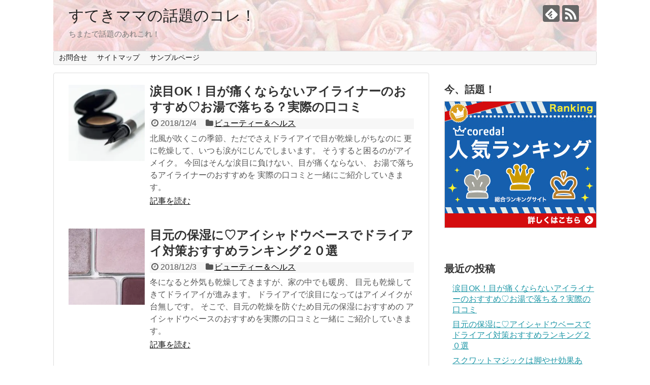

--- FILE ---
content_type: text/html; charset=UTF-8
request_url: https://mamakore.com/
body_size: 11504
content:
<!DOCTYPE html>
<html lang="ja">
<head>
<meta charset="UTF-8">
  <meta name="viewport" content="width=1280, maximum-scale=1, user-scalable=yes">
<link rel="alternate" type="application/rss+xml" title="すてきママの話題のコレ！ RSS Feed" href="https://mamakore.com/feed" />
<link rel="pingback" href="https://mamakore.com/xmlrpc.php" />
<!-- OGP -->
<meta property="og:type" content="website">
<meta property="og:description" content="ちまたで話題のあれこれ！">
<meta property="og:title" content="すてきママの話題のコレ！">
<meta property="og:url" content="https://mamakore.com">
<meta property="og:image" content="https://mamakore.com/wp-content/uploads/2016/04/cropped-cropped-rose01_750x300_wht.jpg">
<meta property="og:site_name" content="すてきママの話題のコレ！">
<meta property="og:locale" content="ja_JP">
<!-- /OGP -->
<!-- Twitter Card -->
<meta name="twitter:card" content="summary">
<meta name="twitter:description" content="ちまたで話題のあれこれ！">
<meta name="twitter:title" content="すてきママの話題のコレ！">
<meta name="twitter:url" content="https://mamakore.com">
<meta name="twitter:domain" content="mamakore.com">
<!-- /Twitter Card -->

<title>すてきママの話題のコレ！ | ちまたで話題のあれこれ！</title>

<!-- All in One SEO Pack 2.12 by Michael Torbert of Semper Fi Web Design[1103,1139] -->
<meta name="description"  content="北風が吹くこの季節、ただでさえドライアイで目が乾燥しがちなのに 更に乾燥して、いつも涙がにじんでしまいます。 そうすると困るのがアイメイク。 今回はそんな涙目に負けない、目が痛くならない、 お湯で落ちるアイライナーのおすすめを 実際の口コミと一緒にご紹介していきます。" />

<meta name="keywords"  content="目が痛くならないアイライナー,充血しない アイライナー,お湯で落ちる アイライナー 落ちない,アイライナー,コスメ,アイシャドウベース 保湿,アイシャドウベース ランキング,アイシャドーベース,ドライアイ対策,スクワットマジック 脚やせ,スクワットマジック 腰,スクワットマジック 効果 口コミ,スクワットマジック 効果的な使い方,,スクワット,ダイエット,ヒト型セラミド オールインワン,ドラッグ ストア で 買える 40 代 おすすめ オールインワン,ヒト型セラミド クリーム プチプラ,オールインワン,セラミド,イエベ パープル下地,パープル 下地 プチプラ,パープル 下地 デパコス,イエベ,コントロールカラー,ブルベ夏 チーク,2018 秋冬 チーク,2018 秋冬 メイク,チーク,ブルべ,ブルベ冬 チーク,ブルベ冬 コントロールカラー,赤み　肌のくすみ　隠す,イエベ秋 チーク,イエベ春 チーク,2018 秋冬 チーク 2018 秋冬 メイク" />
<link rel='next' href='https://mamakore.com/page/2' />

<link rel="canonical" href="https://mamakore.com/" />
<!-- /all in one seo pack -->
<link rel='dns-prefetch' href='//s0.wp.com' />
<link rel='dns-prefetch' href='//s.w.org' />
<link rel="alternate" type="application/rss+xml" title="すてきママの話題のコレ！ &raquo; フィード" href="https://mamakore.com/feed" />
<link rel="alternate" type="application/rss+xml" title="すてきママの話題のコレ！ &raquo; コメントフィード" href="https://mamakore.com/comments/feed" />
		<script type="text/javascript">
			window._wpemojiSettings = {"baseUrl":"https:\/\/s.w.org\/images\/core\/emoji\/11\/72x72\/","ext":".png","svgUrl":"https:\/\/s.w.org\/images\/core\/emoji\/11\/svg\/","svgExt":".svg","source":{"concatemoji":"https:\/\/mamakore.com\/wp-includes\/js\/wp-emoji-release.min.js"}};
			!function(e,a,t){var n,r,o,i=a.createElement("canvas"),p=i.getContext&&i.getContext("2d");function s(e,t){var a=String.fromCharCode;p.clearRect(0,0,i.width,i.height),p.fillText(a.apply(this,e),0,0);e=i.toDataURL();return p.clearRect(0,0,i.width,i.height),p.fillText(a.apply(this,t),0,0),e===i.toDataURL()}function c(e){var t=a.createElement("script");t.src=e,t.defer=t.type="text/javascript",a.getElementsByTagName("head")[0].appendChild(t)}for(o=Array("flag","emoji"),t.supports={everything:!0,everythingExceptFlag:!0},r=0;r<o.length;r++)t.supports[o[r]]=function(e){if(!p||!p.fillText)return!1;switch(p.textBaseline="top",p.font="600 32px Arial",e){case"flag":return s([55356,56826,55356,56819],[55356,56826,8203,55356,56819])?!1:!s([55356,57332,56128,56423,56128,56418,56128,56421,56128,56430,56128,56423,56128,56447],[55356,57332,8203,56128,56423,8203,56128,56418,8203,56128,56421,8203,56128,56430,8203,56128,56423,8203,56128,56447]);case"emoji":return!s([55358,56760,9792,65039],[55358,56760,8203,9792,65039])}return!1}(o[r]),t.supports.everything=t.supports.everything&&t.supports[o[r]],"flag"!==o[r]&&(t.supports.everythingExceptFlag=t.supports.everythingExceptFlag&&t.supports[o[r]]);t.supports.everythingExceptFlag=t.supports.everythingExceptFlag&&!t.supports.flag,t.DOMReady=!1,t.readyCallback=function(){t.DOMReady=!0},t.supports.everything||(n=function(){t.readyCallback()},a.addEventListener?(a.addEventListener("DOMContentLoaded",n,!1),e.addEventListener("load",n,!1)):(e.attachEvent("onload",n),a.attachEvent("onreadystatechange",function(){"complete"===a.readyState&&t.readyCallback()})),(n=t.source||{}).concatemoji?c(n.concatemoji):n.wpemoji&&n.twemoji&&(c(n.twemoji),c(n.wpemoji)))}(window,document,window._wpemojiSettings);
		</script>
		<style type="text/css">
img.wp-smiley,
img.emoji {
	display: inline !important;
	border: none !important;
	box-shadow: none !important;
	height: 1em !important;
	width: 1em !important;
	margin: 0 .07em !important;
	vertical-align: -0.1em !important;
	background: none !important;
	padding: 0 !important;
}
</style>
<link rel='stylesheet' id='simplicity-style-css'  href='https://mamakore.com/wp-content/themes/simplicity2/style.css' type='text/css' media='all' />
<link rel='stylesheet' id='responsive-style-css'  href='https://mamakore.com/wp-content/themes/simplicity2/css/responsive-pc.css' type='text/css' media='all' />
<link rel='stylesheet' id='font-awesome-style-css'  href='https://mamakore.com/wp-content/themes/simplicity2/webfonts/css/font-awesome.min.css' type='text/css' media='all' />
<link rel='stylesheet' id='icomoon-style-css'  href='https://mamakore.com/wp-content/themes/simplicity2/webfonts/icomoon/style.css' type='text/css' media='all' />
<link rel='stylesheet' id='extension-style-css'  href='https://mamakore.com/wp-content/themes/simplicity2/css/extension.css' type='text/css' media='all' />
<style id='extension-style-inline-css' type='text/css'>
@media screen and (max-width:639px){.article br{display:block}}#h-top{background-image:url(https://mamakore.com/wp-content/uploads/2016/04/cropped-cropped-rose01_750x300_wht.jpg)}
</style>
<link rel='stylesheet' id='print-style-css'  href='https://mamakore.com/wp-content/themes/simplicity2/css/print.css' type='text/css' media='print' />
<link rel='stylesheet' id='contact-form-7-css'  href='https://mamakore.com/wp-content/plugins/contact-form-7/includes/css/styles.css' type='text/css' media='all' />
<link rel='stylesheet' id='wordpress-popular-posts-css-css'  href='https://mamakore.com/wp-content/plugins/wordpress-popular-posts/public/css/wpp.css' type='text/css' media='all' />
<link rel='stylesheet' id='jetpack_css-css'  href='https://mamakore.com/wp-content/plugins/jetpack/css/jetpack.css' type='text/css' media='all' />
<script type='text/javascript' src='https://mamakore.com/wp-includes/js/jquery/jquery.js'></script>
<script type='text/javascript' src='https://mamakore.com/wp-includes/js/jquery/jquery-migrate.min.js'></script>
<script type='text/javascript'>
/* <![CDATA[ */
var wpp_params = {"sampling_active":"1","sampling_rate":"100","ajax_url":"https:\/\/mamakore.com\/wp-json\/wordpress-popular-posts\/v1\/popular-posts\/","ID":"","token":"448a28cc6e","debug":""};
/* ]]> */
</script>
<script type='text/javascript' src='https://mamakore.com/wp-content/plugins/wordpress-popular-posts/public/js/wpp-4.2.0.min.js'></script>
<link rel='shortlink' href='https://wp.me/7k0dd' />

<link rel='dns-prefetch' href='//v0.wordpress.com'/>
<link rel='dns-prefetch' href='//i0.wp.com'/>
<link rel='dns-prefetch' href='//i1.wp.com'/>
<link rel='dns-prefetch' href='//i2.wp.com'/>
<style type='text/css'>img#wpstats{display:none}</style><link rel="next" href="https://mamakore.com/page/2" />
		<style type="text/css">.recentcomments a{display:inline !important;padding:0 !important;margin:0 !important;}</style>
		
<!-- Jetpack Open Graph Tags -->
<meta property="og:type" content="website" />
<meta property="og:title" content="すてきママの話題のコレ！" />
<meta property="og:description" content="ちまたで話題のあれこれ！" />
<meta property="og:url" content="https://mamakore.com/" />
<meta property="og:site_name" content="すてきママの話題のコレ！" />
<meta property="og:image" content="https://i1.wp.com/mamakore.com/wp-content/uploads/2016/03/shopping01_l.gif?fit=300%2C300&amp;ssl=1" />
<meta property="og:image:width" content="300" />
<meta property="og:image:height" content="300" />
<meta property="og:locale" content="ja_JP" />
<meta name="twitter:creator" content="@nekopicci" />

<!-- End Jetpack Open Graph Tags -->
<link rel="icon" href="https://i1.wp.com/mamakore.com/wp-content/uploads/2016/03/shopping01_l.gif?fit=32%2C32&#038;ssl=1" sizes="32x32" />
<link rel="icon" href="https://i1.wp.com/mamakore.com/wp-content/uploads/2016/03/shopping01_l.gif?fit=192%2C192&#038;ssl=1" sizes="192x192" />
<link rel="apple-touch-icon-precomposed" href="https://i1.wp.com/mamakore.com/wp-content/uploads/2016/03/shopping01_l.gif?fit=180%2C180&#038;ssl=1" />
<meta name="msapplication-TileImage" content="https://i1.wp.com/mamakore.com/wp-content/uploads/2016/03/shopping01_l.gif?fit=270%2C270&#038;ssl=1" />
</head>
  <body class="home blog" itemscope itemtype="http://schema.org/WebPage">
    <div id="container">

      <!-- header -->
      <header itemscope itemtype="http://schema.org/WPHeader">
        <div id="header" class="clearfix">
          <div id="header-in">

                        <div id="h-top">
              <!-- モバイルメニュー表示用のボタン -->
<div id="mobile-menu">
  <a id="mobile-menu-toggle" href="#"><span class="fa fa-bars fa-2x"></span></a>
</div>

              <div class="alignleft top-title-catchphrase">
                <!-- サイトのタイトル -->
<h1 id="site-title" itemscope itemtype="http://schema.org/Organization">
  <a href="https://mamakore.com/">すてきママの話題のコレ！</a></h1>
<!-- サイトの概要 -->
<h2 id="site-description">
  ちまたで話題のあれこれ！</h2>
              </div>

              <div class="alignright top-sns-follows">
                                <!-- SNSページ -->
<div class="sns-pages">
<p class="sns-follow-msg">フォローする</p>
<ul class="snsp">
<li class="feedly-page"><a href="//feedly.com/i/subscription/feed/https://mamakore.com/feed" target="blank" title="feedlyで更新情報を購読" rel="nofollow"><span class="icon-feedly-logo"></span></a></li><li class="rss-page"><a href="https://mamakore.com/feed" target="_blank" title="RSSで更新情報をフォロー" rel="nofollow"><span class="icon-rss-logo"></span></a></li>  </ul>
</div>
                              </div>

            </div><!-- /#h-top -->
          </div><!-- /#header-in -->
        </div><!-- /#header -->
      </header>

      <!-- Navigation -->
<nav itemscope itemtype="http://schema.org/SiteNavigationElement">
  <div id="navi">
      	<div id="navi-in">
      <div class="menu"><ul>
<li class="page_item page-item-7"><a href="https://mamakore.com/page-7.html">お問合せ</a></li>
<li class="page_item page-item-10"><a href="https://mamakore.com/page-10.html">サイトマップ</a></li>
<li class="page_item page-item-2"><a href="https://mamakore.com/sample-page.html">サンプルページ</a></li>
</ul></div>
    </div><!-- /#navi-in -->
  </div><!-- /#navi -->
</nav>
<!-- /Navigation -->
      <!-- 本体部分 -->
      <div id="body">
        <div id="body-in" class="cf">

          
          <!-- main -->
          <main itemscope itemprop="mainContentOfPage">
            <div id="main" itemscope itemtype="http://schema.org/Blog">







<div id="list">
<!-- 記事一覧 -->
<article id="post-3006" class="entry cf entry-card post-3006 post type-post status-publish format-standard has-post-thumbnail category-6 tag-230 tag-235">
  <figure class="entry-thumb">
                  <a href="https://mamakore.com/3006.html" class="entry-image entry-image-link" title="涙目OK！目が痛くならないアイライナーのおすすめ♡お湯で落ちる？実際の口コミ"><img width="150" height="150" src="https://i0.wp.com/mamakore.com/wp-content/uploads/2018/12/3ca63ecb41543bbd6b9a8cc24a703a14_s-e1543897113818.jpg?resize=150%2C150&amp;ssl=1" class="entry-thumnail wp-post-image" alt="" srcset="https://i0.wp.com/mamakore.com/wp-content/uploads/2018/12/3ca63ecb41543bbd6b9a8cc24a703a14_s-e1543897113818.jpg?zoom=2&amp;resize=150%2C150&amp;ssl=1 300w, https://i0.wp.com/mamakore.com/wp-content/uploads/2018/12/3ca63ecb41543bbd6b9a8cc24a703a14_s-e1543897113818.jpg?zoom=3&amp;resize=150%2C150&amp;ssl=1 450w" sizes="(max-width: 150px) 100vw, 150px" data-attachment-id="3009" data-permalink="https://mamakore.com/3006.html/3ca63ecb41543bbd6b9a8cc24a703a14_s" data-orig-file="https://i0.wp.com/mamakore.com/wp-content/uploads/2018/12/3ca63ecb41543bbd6b9a8cc24a703a14_s-e1543897113818.jpg?fit=300%2C201&amp;ssl=1" data-orig-size="300,201" data-comments-opened="1" data-image-meta="{&quot;aperture&quot;:&quot;0&quot;,&quot;credit&quot;:&quot;&quot;,&quot;camera&quot;:&quot;&quot;,&quot;caption&quot;:&quot;&quot;,&quot;created_timestamp&quot;:&quot;0&quot;,&quot;copyright&quot;:&quot;&quot;,&quot;focal_length&quot;:&quot;0&quot;,&quot;iso&quot;:&quot;0&quot;,&quot;shutter_speed&quot;:&quot;0&quot;,&quot;title&quot;:&quot;&quot;,&quot;orientation&quot;:&quot;0&quot;}" data-image-title="3ca63ecb41543bbd6b9a8cc24a703a14_s" data-image-description="" data-medium-file="https://i0.wp.com/mamakore.com/wp-content/uploads/2018/12/3ca63ecb41543bbd6b9a8cc24a703a14_s-e1543897113818.jpg?fit=300%2C201&amp;ssl=1" data-large-file="https://i0.wp.com/mamakore.com/wp-content/uploads/2018/12/3ca63ecb41543bbd6b9a8cc24a703a14_s-e1543897113818.jpg?fit=300%2C201&amp;ssl=1" /></a>
            </figure><!-- /.entry-thumb -->

  <div class="entry-card-content">
  <header>
    <h2><a href="https://mamakore.com/3006.html" class="entry-title entry-title-link" title="涙目OK！目が痛くならないアイライナーのおすすめ♡お湯で落ちる？実際の口コミ">涙目OK！目が痛くならないアイライナーのおすすめ♡お湯で落ちる？実際の口コミ</a></h2>
    <p class="post-meta">
            <span class="post-date"><span class="fa fa-clock-o fa-fw"></span><span class="published">2018/12/4</span></span>
      
      <span class="category"><span class="fa fa-folder fa-fw"></span><a href="https://mamakore.com/category/%e3%83%93%e3%83%a5%e3%83%bc%e3%83%86%e3%82%a3%e3%83%bc%ef%bc%86%e3%83%98%e3%83%ab%e3%82%b9" rel="category tag">ビューティー＆ヘルス</a></span>

      
      
    </p><!-- /.post-meta -->
      </header>
  <p class="entry-snippet">北風が吹くこの季節、ただでさえドライアイで目が乾燥しがちなのに
更に乾燥して、いつも涙がにじんでしまいます。

そうすると困るのがアイメイク。

今回はそんな涙目に負けない、目が痛くならない、
お湯で落ちるアイライナーのおすすめを
実際の口コミと一緒にご紹介していきます。</p>

    <footer>
    <p class="entry-read"><a href="https://mamakore.com/3006.html" class="entry-read-link">記事を読む</a></p>
  </footer>
  
</div><!-- /.entry-card-content -->
</article><article id="post-3001" class="entry cf entry-card post-3001 post type-post status-publish format-standard has-post-thumbnail category-6 tag-322 tag-321">
  <figure class="entry-thumb">
                  <a href="https://mamakore.com/3001.html" class="entry-image entry-image-link" title="目元の保湿に♡アイシャドウベースでドライアイ対策おすすめランキング２０選"><img width="150" height="150" src="https://i0.wp.com/mamakore.com/wp-content/uploads/2018/12/788a503dd4434f63c0a01fced71bb84f-e1543816096571.jpg?resize=150%2C150&amp;ssl=1" class="entry-thumnail wp-post-image" alt="" srcset="https://i0.wp.com/mamakore.com/wp-content/uploads/2018/12/788a503dd4434f63c0a01fced71bb84f-e1543816096571.jpg?zoom=2&amp;resize=150%2C150&amp;ssl=1 300w, https://i0.wp.com/mamakore.com/wp-content/uploads/2018/12/788a503dd4434f63c0a01fced71bb84f-e1543816096571.jpg?zoom=3&amp;resize=150%2C150&amp;ssl=1 450w" sizes="(max-width: 150px) 100vw, 150px" data-attachment-id="3003" data-permalink="https://mamakore.com/3001.html/%e7%9b%ae%e3%81%8c%e7%97%9b%e3%81%8f%e3%81%aa%e3%82%89%e3%81%aa%e3%81%84%e3%82%a2%e3%82%a4%e3%82%b7%e3%83%a3%e3%83%89%e3%82%a6-%e7%94%bb%e5%83%8f2" data-orig-file="https://i0.wp.com/mamakore.com/wp-content/uploads/2018/12/788a503dd4434f63c0a01fced71bb84f-e1543816096571.jpg?fit=300%2C200&amp;ssl=1" data-orig-size="300,200" data-comments-opened="1" data-image-meta="{&quot;aperture&quot;:&quot;0&quot;,&quot;credit&quot;:&quot;&quot;,&quot;camera&quot;:&quot;&quot;,&quot;caption&quot;:&quot;&quot;,&quot;created_timestamp&quot;:&quot;0&quot;,&quot;copyright&quot;:&quot;&quot;,&quot;focal_length&quot;:&quot;0&quot;,&quot;iso&quot;:&quot;0&quot;,&quot;shutter_speed&quot;:&quot;0&quot;,&quot;title&quot;:&quot;&quot;,&quot;orientation&quot;:&quot;0&quot;}" data-image-title="目が痛くならないアイシャドウ 画像2" data-image-description="" data-medium-file="https://i0.wp.com/mamakore.com/wp-content/uploads/2018/12/788a503dd4434f63c0a01fced71bb84f-e1543816096571.jpg?fit=300%2C200&amp;ssl=1" data-large-file="https://i0.wp.com/mamakore.com/wp-content/uploads/2018/12/788a503dd4434f63c0a01fced71bb84f-e1543816096571.jpg?fit=680%2C453&amp;ssl=1" /></a>
            </figure><!-- /.entry-thumb -->

  <div class="entry-card-content">
  <header>
    <h2><a href="https://mamakore.com/3001.html" class="entry-title entry-title-link" title="目元の保湿に♡アイシャドウベースでドライアイ対策おすすめランキング２０選">目元の保湿に♡アイシャドウベースでドライアイ対策おすすめランキング２０選</a></h2>
    <p class="post-meta">
            <span class="post-date"><span class="fa fa-clock-o fa-fw"></span><span class="published">2018/12/3</span></span>
      
      <span class="category"><span class="fa fa-folder fa-fw"></span><a href="https://mamakore.com/category/%e3%83%93%e3%83%a5%e3%83%bc%e3%83%86%e3%82%a3%e3%83%bc%ef%bc%86%e3%83%98%e3%83%ab%e3%82%b9" rel="category tag">ビューティー＆ヘルス</a></span>

      
      
    </p><!-- /.post-meta -->
      </header>
  <p class="entry-snippet">冬になると外気も乾燥してきますが、家の中でも暖房、
目元も乾燥してきてドライアイが進みます。

ドライアイで涙目になってはアイメイクが台無しです。

そこで、目元の乾燥を防ぐため目元の保湿におすすめの
アイシャドウベースのおすすめを実際の口コミと一緒に
ご紹介していきます。</p>

    <footer>
    <p class="entry-read"><a href="https://mamakore.com/3001.html" class="entry-read-link">記事を読む</a></p>
  </footer>
  
</div><!-- /.entry-card-content -->
</article><article id="post-2983" class="entry cf entry-card post-2983 post type-post status-publish format-standard has-post-thumbnail category-6 tag-318 tag-17">
  <figure class="entry-thumb">
                  <a href="https://mamakore.com/2983.html" class="entry-image entry-image-link" title="スクワットマジックは脚やせ効果あり？実際の口コミは？腰を痛めない効果的な使い方"><img width="150" height="150" src="https://i2.wp.com/mamakore.com/wp-content/uploads/2018/09/08f537fb7445f580c470403f172497d3.jpg?resize=150%2C150&amp;ssl=1" class="entry-thumnail wp-post-image" alt="" srcset="https://i2.wp.com/mamakore.com/wp-content/uploads/2018/09/08f537fb7445f580c470403f172497d3.jpg?resize=150%2C150&amp;ssl=1 150w, https://i2.wp.com/mamakore.com/wp-content/uploads/2018/09/08f537fb7445f580c470403f172497d3.jpg?resize=100%2C100&amp;ssl=1 100w, https://i2.wp.com/mamakore.com/wp-content/uploads/2018/09/08f537fb7445f580c470403f172497d3.jpg?zoom=2&amp;resize=150%2C150&amp;ssl=1 300w" sizes="(max-width: 150px) 100vw, 150px" data-attachment-id="2985" data-permalink="https://mamakore.com/2983.html/%e3%82%b9%e3%82%af%e3%83%af%e3%83%83%e3%83%88%e3%83%9e%e3%82%b8%e3%83%83%e3%82%af-%e5%8a%b9%e6%9e%9c-%e5%8f%a3%e3%82%b3%e3%83%9f" data-orig-file="https://i2.wp.com/mamakore.com/wp-content/uploads/2018/09/08f537fb7445f580c470403f172497d3.jpg?fit=300%2C244&amp;ssl=1" data-orig-size="300,244" data-comments-opened="1" data-image-meta="{&quot;aperture&quot;:&quot;0&quot;,&quot;credit&quot;:&quot;&quot;,&quot;camera&quot;:&quot;&quot;,&quot;caption&quot;:&quot;&quot;,&quot;created_timestamp&quot;:&quot;0&quot;,&quot;copyright&quot;:&quot;&quot;,&quot;focal_length&quot;:&quot;0&quot;,&quot;iso&quot;:&quot;0&quot;,&quot;shutter_speed&quot;:&quot;0&quot;,&quot;title&quot;:&quot;&quot;,&quot;orientation&quot;:&quot;0&quot;}" data-image-title="スクワットマジック 効果 口コミ" data-image-description="" data-medium-file="https://i2.wp.com/mamakore.com/wp-content/uploads/2018/09/08f537fb7445f580c470403f172497d3.jpg?fit=300%2C244&amp;ssl=1" data-large-file="https://i2.wp.com/mamakore.com/wp-content/uploads/2018/09/08f537fb7445f580c470403f172497d3.jpg?fit=300%2C244&amp;ssl=1" /></a>
            </figure><!-- /.entry-thumb -->

  <div class="entry-card-content">
  <header>
    <h2><a href="https://mamakore.com/2983.html" class="entry-title entry-title-link" title="スクワットマジックは脚やせ効果あり？実際の口コミは？腰を痛めない効果的な使い方">スクワットマジックは脚やせ効果あり？実際の口コミは？腰を痛めない効果的な使い方</a></h2>
    <p class="post-meta">
            <span class="post-date"><span class="fa fa-clock-o fa-fw"></span><span class="published">2018/9/15</span></span>
      
      <span class="category"><span class="fa fa-folder fa-fw"></span><a href="https://mamakore.com/category/%e3%83%93%e3%83%a5%e3%83%bc%e3%83%86%e3%82%a3%e3%83%bc%ef%bc%86%e3%83%98%e3%83%ab%e3%82%b9" rel="category tag">ビューティー＆ヘルス</a></span>

      
      
    </p><!-- /.post-meta -->
      </header>
  <p class="entry-snippet">スクワットって腹筋をするよりも効果的に
腹筋を鍛えられると人気ですね。

でも、それは正しいフォームでしていたら。

正しいフォームを初心者が出来るようになるのが難しいのですが、
この正しいフォームを誰でも簡単にできるように
サポートしてくれるのがスクワットマジック。

今回はスクワットマジックの効果や腰を痛めないコツを
実際の口コミと一緒にご紹介していきます。</p>

    <footer>
    <p class="entry-read"><a href="https://mamakore.com/2983.html" class="entry-read-link">記事を読む</a></p>
  </footer>
  
</div><!-- /.entry-card-content -->
</article><article id="post-2976" class="entry cf entry-card post-2976 post type-post status-publish format-standard has-post-thumbnail category-6 tag-317 tag-302">
  <figure class="entry-thumb">
                  <a href="https://mamakore.com/2976.html" class="entry-image entry-image-link" title="ヒト型セラミドの40代おすすめオールインワン２１選！プチプラで気をつけること"><img width="150" height="150" src="https://i1.wp.com/mamakore.com/wp-content/uploads/2018/09/ddeef0f7c6dc137f42baa42389fb926f-e1536873111681.jpg?resize=150%2C150&amp;ssl=1" class="entry-thumnail wp-post-image" alt="" srcset="https://i1.wp.com/mamakore.com/wp-content/uploads/2018/09/ddeef0f7c6dc137f42baa42389fb926f-e1536873111681.jpg?zoom=2&amp;resize=150%2C150&amp;ssl=1 300w, https://i1.wp.com/mamakore.com/wp-content/uploads/2018/09/ddeef0f7c6dc137f42baa42389fb926f-e1536873111681.jpg?zoom=3&amp;resize=150%2C150&amp;ssl=1 450w" sizes="(max-width: 150px) 100vw, 150px" data-attachment-id="2979" data-permalink="https://mamakore.com/2976.html/%e3%83%92%e3%83%88%e5%9e%8b%e3%82%bb%e3%83%a9%e3%83%9f%e3%83%89-%e3%82%aa%e3%83%bc%e3%83%ab%e3%82%a4%e3%83%b3%e3%83%af%e3%83%b3-%e7%94%bb%e5%83%8f2" data-orig-file="https://i1.wp.com/mamakore.com/wp-content/uploads/2018/09/ddeef0f7c6dc137f42baa42389fb926f-e1536873111681.jpg?fit=300%2C200&amp;ssl=1" data-orig-size="300,200" data-comments-opened="1" data-image-meta="{&quot;aperture&quot;:&quot;0&quot;,&quot;credit&quot;:&quot;&quot;,&quot;camera&quot;:&quot;&quot;,&quot;caption&quot;:&quot;&quot;,&quot;created_timestamp&quot;:&quot;0&quot;,&quot;copyright&quot;:&quot;&quot;,&quot;focal_length&quot;:&quot;0&quot;,&quot;iso&quot;:&quot;0&quot;,&quot;shutter_speed&quot;:&quot;0&quot;,&quot;title&quot;:&quot;&quot;,&quot;orientation&quot;:&quot;0&quot;}" data-image-title="ヒト型セラミド オールインワン 画像2" data-image-description="" data-medium-file="https://i1.wp.com/mamakore.com/wp-content/uploads/2018/09/ddeef0f7c6dc137f42baa42389fb926f-e1536873111681.jpg?fit=300%2C200&amp;ssl=1" data-large-file="https://i1.wp.com/mamakore.com/wp-content/uploads/2018/09/ddeef0f7c6dc137f42baa42389fb926f-e1536873111681.jpg?fit=680%2C453&amp;ssl=1" /></a>
            </figure><!-- /.entry-thumb -->

  <div class="entry-card-content">
  <header>
    <h2><a href="https://mamakore.com/2976.html" class="entry-title entry-title-link" title="ヒト型セラミドの40代おすすめオールインワン２１選！プチプラで気をつけること">ヒト型セラミドの40代おすすめオールインワン２１選！プチプラで気をつけること</a></h2>
    <p class="post-meta">
            <span class="post-date"><span class="fa fa-clock-o fa-fw"></span><span class="published">2018/9/14</span></span>
      
      <span class="category"><span class="fa fa-folder fa-fw"></span><a href="https://mamakore.com/category/%e3%83%93%e3%83%a5%e3%83%bc%e3%83%86%e3%82%a3%e3%83%bc%ef%bc%86%e3%83%98%e3%83%ab%e3%82%b9" rel="category tag">ビューティー＆ヘルス</a></span>

      
      
    </p><!-- /.post-meta -->
      </header>
  <p class="entry-snippet">40代からのオールインワン化粧品なら、
ヒト型セラミド配合のものがおすすめ！


ヒト型セラミドは高い保湿効果を持つので、
乾燥や小じわが気になる年代には最適なんですよ。


そこで今回は40代から使いたい、
ヒト型セラミド配合のオールインワンスキンケアを紹介します！</p>

    <footer>
    <p class="entry-read"><a href="https://mamakore.com/2976.html" class="entry-read-link">記事を読む</a></p>
  </footer>
  
</div><!-- /.entry-card-content -->
</article><article id="post-2968" class="entry cf entry-card post-2968 post type-post status-publish format-standard has-post-thumbnail category-6 tag-312 tag-235 tag-316">
  <figure class="entry-thumb">
                  <a href="https://mamakore.com/2968.html" class="entry-image entry-image-link" title="イエベで透明感を出すにはパープル下地？プチプラVSデパコスおすすめランキング！"><img width="150" height="150" src="https://i2.wp.com/mamakore.com/wp-content/uploads/2018/09/2271375227b5b6ead38ad5d099af7116-e1536795991788.jpg?resize=150%2C150&amp;ssl=1" class="entry-thumnail wp-post-image" alt="" srcset="https://i2.wp.com/mamakore.com/wp-content/uploads/2018/09/2271375227b5b6ead38ad5d099af7116-e1536795991788.jpg?zoom=2&amp;resize=150%2C150&amp;ssl=1 300w, https://i2.wp.com/mamakore.com/wp-content/uploads/2018/09/2271375227b5b6ead38ad5d099af7116-e1536795991788.jpg?zoom=3&amp;resize=150%2C150&amp;ssl=1 450w" sizes="(max-width: 150px) 100vw, 150px" data-attachment-id="2970" data-permalink="https://mamakore.com/2968.html/%e3%82%a4%e3%82%a8%e3%83%99-%e3%83%91%e3%83%bc%e3%83%97%e3%83%ab%e4%b8%8b%e5%9c%b0-%e7%94%bb%e5%83%8f1" data-orig-file="https://i2.wp.com/mamakore.com/wp-content/uploads/2018/09/2271375227b5b6ead38ad5d099af7116-e1536795991788.jpg?fit=300%2C200&amp;ssl=1" data-orig-size="300,200" data-comments-opened="1" data-image-meta="{&quot;aperture&quot;:&quot;0&quot;,&quot;credit&quot;:&quot;&quot;,&quot;camera&quot;:&quot;&quot;,&quot;caption&quot;:&quot;&quot;,&quot;created_timestamp&quot;:&quot;0&quot;,&quot;copyright&quot;:&quot;&quot;,&quot;focal_length&quot;:&quot;0&quot;,&quot;iso&quot;:&quot;0&quot;,&quot;shutter_speed&quot;:&quot;0&quot;,&quot;title&quot;:&quot;&quot;,&quot;orientation&quot;:&quot;0&quot;}" data-image-title="イエベ パープル下地 画像1" data-image-description="" data-medium-file="https://i2.wp.com/mamakore.com/wp-content/uploads/2018/09/2271375227b5b6ead38ad5d099af7116-e1536795991788.jpg?fit=300%2C200&amp;ssl=1" data-large-file="https://i2.wp.com/mamakore.com/wp-content/uploads/2018/09/2271375227b5b6ead38ad5d099af7116-e1536795991788.jpg?fit=680%2C453&amp;ssl=1" /></a>
            </figure><!-- /.entry-thumb -->

  <div class="entry-card-content">
  <header>
    <h2><a href="https://mamakore.com/2968.html" class="entry-title entry-title-link" title="イエベで透明感を出すにはパープル下地？プチプラVSデパコスおすすめランキング！">イエベで透明感を出すにはパープル下地？プチプラVSデパコスおすすめランキング！</a></h2>
    <p class="post-meta">
            <span class="post-date"><span class="fa fa-clock-o fa-fw"></span><span class="published">2018/9/13</span></span>
      
      <span class="category"><span class="fa fa-folder fa-fw"></span><a href="https://mamakore.com/category/%e3%83%93%e3%83%a5%e3%83%bc%e3%83%86%e3%82%a3%e3%83%bc%ef%bc%86%e3%83%98%e3%83%ab%e3%82%b9" rel="category tag">ビューティー＆ヘルス</a></span>

      
      
    </p><!-- /.post-meta -->
      </header>
  <p class="entry-snippet">黄み肌とも呼ばれるイエベタイプですが、
やっぱり透明感のある色白肌って憧れますよね。


でも大丈夫！


イエベの人でも下地を駆使すれば、
洗練された透明感のある肌にすることができますよ。


今回はイエベの人におすすめしたい下地を紹介します。</p>

    <footer>
    <p class="entry-read"><a href="https://mamakore.com/2968.html" class="entry-read-link">記事を読む</a></p>
  </footer>
  
</div><!-- /.entry-card-content -->
</article><article id="post-2961" class="entry cf entry-card post-2961 post type-post status-publish format-standard has-post-thumbnail category-6 tag-235 tag-315 tag-311">
  <figure class="entry-thumb">
                  <a href="https://mamakore.com/2961.html" class="entry-image entry-image-link" title="ブルベ夏タイプにおすすめチーク２０選！2018秋冬メイクのカギとコツ"><img width="150" height="150" src="https://i1.wp.com/mamakore.com/wp-content/uploads/2018/09/36bb0b924b0fc6e1d34868000732b3c7-e1536725586204.jpg?resize=150%2C150&amp;ssl=1" class="entry-thumnail wp-post-image" alt="" srcset="https://i1.wp.com/mamakore.com/wp-content/uploads/2018/09/36bb0b924b0fc6e1d34868000732b3c7-e1536725586204.jpg?zoom=2&amp;resize=150%2C150&amp;ssl=1 300w, https://i1.wp.com/mamakore.com/wp-content/uploads/2018/09/36bb0b924b0fc6e1d34868000732b3c7-e1536725586204.jpg?zoom=3&amp;resize=150%2C150&amp;ssl=1 450w" sizes="(max-width: 150px) 100vw, 150px" data-attachment-id="2963" data-permalink="https://mamakore.com/2961.html/%e3%83%96%e3%83%ab%e3%83%99%e5%a4%8f-%e3%83%81%e3%83%bc%e3%82%af-%e7%94%bb%e5%83%8f1" data-orig-file="https://i1.wp.com/mamakore.com/wp-content/uploads/2018/09/36bb0b924b0fc6e1d34868000732b3c7-e1536725586204.jpg?fit=300%2C200&amp;ssl=1" data-orig-size="300,200" data-comments-opened="1" data-image-meta="{&quot;aperture&quot;:&quot;0&quot;,&quot;credit&quot;:&quot;&quot;,&quot;camera&quot;:&quot;&quot;,&quot;caption&quot;:&quot;&quot;,&quot;created_timestamp&quot;:&quot;0&quot;,&quot;copyright&quot;:&quot;&quot;,&quot;focal_length&quot;:&quot;0&quot;,&quot;iso&quot;:&quot;0&quot;,&quot;shutter_speed&quot;:&quot;0&quot;,&quot;title&quot;:&quot;&quot;,&quot;orientation&quot;:&quot;0&quot;}" data-image-title="ブルベ夏 チーク 画像1" data-image-description="" data-medium-file="https://i1.wp.com/mamakore.com/wp-content/uploads/2018/09/36bb0b924b0fc6e1d34868000732b3c7-e1536725586204.jpg?fit=300%2C200&amp;ssl=1" data-large-file="https://i1.wp.com/mamakore.com/wp-content/uploads/2018/09/36bb0b924b0fc6e1d34868000732b3c7-e1536725586204.jpg?fit=680%2C453&amp;ssl=1" /></a>
            </figure><!-- /.entry-thumb -->

  <div class="entry-card-content">
  <header>
    <h2><a href="https://mamakore.com/2961.html" class="entry-title entry-title-link" title="ブルベ夏タイプにおすすめチーク２０選！2018秋冬メイクのカギとコツ">ブルベ夏タイプにおすすめチーク２０選！2018秋冬メイクのカギとコツ</a></h2>
    <p class="post-meta">
            <span class="post-date"><span class="fa fa-clock-o fa-fw"></span><span class="published">2018/9/12</span></span>
      
      <span class="category"><span class="fa fa-folder fa-fw"></span><a href="https://mamakore.com/category/%e3%83%93%e3%83%a5%e3%83%bc%e3%83%86%e3%82%a3%e3%83%bc%ef%bc%86%e3%83%98%e3%83%ab%e3%82%b9" rel="category tag">ビューティー＆ヘルス</a></span>

      
      
    </p><!-- /.post-meta -->
      </header>
  <p class="entry-snippet">2018年の秋冬、ブルベ夏タイプさんはどんなメイクが適しているんでしょう？


繊細でシャープな印象のブルベ夏タイプの人にピッタリな、
この秋冬おすすめのメイク方法とチークを紹介します。</p>

    <footer>
    <p class="entry-read"><a href="https://mamakore.com/2961.html" class="entry-read-link">記事を読む</a></p>
  </footer>
  
</div><!-- /.entry-card-content -->
</article><article id="post-2951" class="entry cf entry-card post-2951 post type-post status-publish format-standard has-post-thumbnail category-6 tag-235 tag-315 tag-311">
  <figure class="entry-thumb">
                  <a href="https://mamakore.com/2951.html" class="entry-image entry-image-link" title="ブルベ冬タイプにおすすめチーク２０選！2018秋冬メイクのカギとコツ"><img width="150" height="150" src="https://i1.wp.com/mamakore.com/wp-content/uploads/2018/09/d008b8c5b726826c91f71a1d197b0803-e1536632181679.jpg?resize=150%2C150&amp;ssl=1" class="entry-thumnail wp-post-image" alt="" srcset="https://i1.wp.com/mamakore.com/wp-content/uploads/2018/09/d008b8c5b726826c91f71a1d197b0803-e1536632181679.jpg?zoom=2&amp;resize=150%2C150&amp;ssl=1 300w, https://i1.wp.com/mamakore.com/wp-content/uploads/2018/09/d008b8c5b726826c91f71a1d197b0803-e1536632181679.jpg?zoom=3&amp;resize=150%2C150&amp;ssl=1 450w" sizes="(max-width: 150px) 100vw, 150px" data-attachment-id="2953" data-permalink="https://mamakore.com/2951.html/%e3%83%96%e3%83%ab%e3%83%99%e5%86%ac-%e3%83%81%e3%83%bc%e3%82%af-%e7%94%bb%e5%83%8f1" data-orig-file="https://i1.wp.com/mamakore.com/wp-content/uploads/2018/09/d008b8c5b726826c91f71a1d197b0803-e1536632181679.jpg?fit=300%2C200&amp;ssl=1" data-orig-size="300,200" data-comments-opened="1" data-image-meta="{&quot;aperture&quot;:&quot;2&quot;,&quot;credit&quot;:&quot;&quot;,&quot;camera&quot;:&quot;X-T1&quot;,&quot;caption&quot;:&quot;&quot;,&quot;created_timestamp&quot;:&quot;0&quot;,&quot;copyright&quot;:&quot;&quot;,&quot;focal_length&quot;:&quot;35&quot;,&quot;iso&quot;:&quot;200&quot;,&quot;shutter_speed&quot;:&quot;0.008&quot;,&quot;title&quot;:&quot;&quot;,&quot;orientation&quot;:&quot;0&quot;}" data-image-title="ブルベ冬 チーク 画像1" data-image-description="" data-medium-file="https://i1.wp.com/mamakore.com/wp-content/uploads/2018/09/d008b8c5b726826c91f71a1d197b0803-e1536632181679.jpg?fit=300%2C200&amp;ssl=1" data-large-file="https://i1.wp.com/mamakore.com/wp-content/uploads/2018/09/d008b8c5b726826c91f71a1d197b0803-e1536632181679.jpg?fit=680%2C453&amp;ssl=1" /></a>
            </figure><!-- /.entry-thumb -->

  <div class="entry-card-content">
  <header>
    <h2><a href="https://mamakore.com/2951.html" class="entry-title entry-title-link" title="ブルベ冬タイプにおすすめチーク２０選！2018秋冬メイクのカギとコツ">ブルベ冬タイプにおすすめチーク２０選！2018秋冬メイクのカギとコツ</a></h2>
    <p class="post-meta">
            <span class="post-date"><span class="fa fa-clock-o fa-fw"></span><span class="published">2018/9/11</span></span>
      
      <span class="category"><span class="fa fa-folder fa-fw"></span><a href="https://mamakore.com/category/%e3%83%93%e3%83%a5%e3%83%bc%e3%83%86%e3%82%a3%e3%83%bc%ef%bc%86%e3%83%98%e3%83%ab%e3%82%b9" rel="category tag">ビューティー＆ヘルス</a></span>

      
      
    </p><!-- /.post-meta -->
      </header>
  <p class="entry-snippet">ブルベ冬タイプさんは、2018年の秋冬、
どんなチークを使うと良いんでしょうか？


今回はこの秋冬に使いたい、
ブルベ冬タイプの人におすすめなチークを紹介します。</p>

    <footer>
    <p class="entry-read"><a href="https://mamakore.com/2951.html" class="entry-read-link">記事を読む</a></p>
  </footer>
  
</div><!-- /.entry-card-content -->
</article><article id="post-2945" class="entry cf entry-card post-2945 post type-post status-publish format-standard has-post-thumbnail category-6 tag-316 tag-311">
  <figure class="entry-thumb">
                  <a href="https://mamakore.com/2945.html" class="entry-image entry-image-link" title="ブルベ冬タイプにおすすめコントロールカラー！赤みと肌のくすみを隠すには"><img width="150" height="150" src="https://i1.wp.com/mamakore.com/wp-content/uploads/2018/09/27ad9ee83a5363ceda629e556f208257-e1536542313588.jpg?resize=150%2C150&amp;ssl=1" class="entry-thumnail wp-post-image" alt="" srcset="https://i1.wp.com/mamakore.com/wp-content/uploads/2018/09/27ad9ee83a5363ceda629e556f208257-e1536542313588.jpg?zoom=2&amp;resize=150%2C150&amp;ssl=1 300w, https://i1.wp.com/mamakore.com/wp-content/uploads/2018/09/27ad9ee83a5363ceda629e556f208257-e1536542313588.jpg?zoom=3&amp;resize=150%2C150&amp;ssl=1 450w" sizes="(max-width: 150px) 100vw, 150px" data-attachment-id="2947" data-permalink="https://mamakore.com/2945.html/%e3%83%96%e3%83%ab%e3%83%99%e5%86%ac-%e3%82%b3%e3%83%b3%e3%83%88%e3%83%ad%e3%83%bc%e3%83%ab%e3%82%ab%e3%83%a9%e3%83%bc-%e7%94%bb%e5%83%8f1" data-orig-file="https://i1.wp.com/mamakore.com/wp-content/uploads/2018/09/27ad9ee83a5363ceda629e556f208257-e1536542313588.jpg?fit=300%2C200&amp;ssl=1" data-orig-size="300,200" data-comments-opened="1" data-image-meta="{&quot;aperture&quot;:&quot;0&quot;,&quot;credit&quot;:&quot;&quot;,&quot;camera&quot;:&quot;&quot;,&quot;caption&quot;:&quot;&quot;,&quot;created_timestamp&quot;:&quot;0&quot;,&quot;copyright&quot;:&quot;&quot;,&quot;focal_length&quot;:&quot;0&quot;,&quot;iso&quot;:&quot;0&quot;,&quot;shutter_speed&quot;:&quot;0&quot;,&quot;title&quot;:&quot;&quot;,&quot;orientation&quot;:&quot;0&quot;}" data-image-title="ブルベ冬 コントロールカラー 画像1" data-image-description="" data-medium-file="https://i1.wp.com/mamakore.com/wp-content/uploads/2018/09/27ad9ee83a5363ceda629e556f208257-e1536542313588.jpg?fit=300%2C200&amp;ssl=1" data-large-file="https://i1.wp.com/mamakore.com/wp-content/uploads/2018/09/27ad9ee83a5363ceda629e556f208257-e1536542313588.jpg?fit=680%2C453&amp;ssl=1" /></a>
            </figure><!-- /.entry-thumb -->

  <div class="entry-card-content">
  <header>
    <h2><a href="https://mamakore.com/2945.html" class="entry-title entry-title-link" title="ブルベ冬タイプにおすすめコントロールカラー！赤みと肌のくすみを隠すには">ブルベ冬タイプにおすすめコントロールカラー！赤みと肌のくすみを隠すには</a></h2>
    <p class="post-meta">
            <span class="post-date"><span class="fa fa-clock-o fa-fw"></span><span class="published">2018/9/10</span></span>
      
      <span class="category"><span class="fa fa-folder fa-fw"></span><a href="https://mamakore.com/category/%e3%83%93%e3%83%a5%e3%83%bc%e3%83%86%e3%82%a3%e3%83%bc%ef%bc%86%e3%83%98%e3%83%ab%e3%82%b9" rel="category tag">ビューティー＆ヘルス</a></span>

      
      
    </p><!-- /.post-meta -->
      </header>
  <p class="entry-snippet">ブルベ冬タイプの人って、色白だけれどその分、
肌に透け感があるから、赤みが出たりくすみを隠すのは大変！


そこで今回は、ブルベ冬タイプさんにおすすめしたい、
肌をよりキレイに見せてくれるコントロールカラーを紹介します。


よりクリアな肌になれるので、
ぜひ覚えておきましょう！</p>

    <footer>
    <p class="entry-read"><a href="https://mamakore.com/2945.html" class="entry-read-link">記事を読む</a></p>
  </footer>
  
</div><!-- /.entry-card-content -->
</article><article id="post-2935" class="entry cf entry-card post-2935 post type-post status-publish format-standard has-post-thumbnail category-6 tag-312 tag-315">
  <figure class="entry-thumb">
                  <a href="https://mamakore.com/2935.html" class="entry-image entry-image-link" title="イエベ秋タイプにおすすめチーク２０選！2018秋冬メイクのカギとコツ"><img width="150" height="150" src="https://i2.wp.com/mamakore.com/wp-content/uploads/2018/09/41e1bca93aa5dbe7e2fd2a9b2a7556af-e1536447986862.jpg?resize=150%2C150&amp;ssl=1" class="entry-thumnail wp-post-image" alt="" srcset="https://i2.wp.com/mamakore.com/wp-content/uploads/2018/09/41e1bca93aa5dbe7e2fd2a9b2a7556af-e1536447986862.jpg?zoom=2&amp;resize=150%2C150&amp;ssl=1 300w, https://i2.wp.com/mamakore.com/wp-content/uploads/2018/09/41e1bca93aa5dbe7e2fd2a9b2a7556af-e1536447986862.jpg?zoom=3&amp;resize=150%2C150&amp;ssl=1 450w" sizes="(max-width: 150px) 100vw, 150px" data-attachment-id="2937" data-permalink="https://mamakore.com/2935.html/%e3%82%a4%e3%82%a8%e3%83%99%e7%a7%8b-%e3%83%81%e3%83%bc%e3%82%af-%e7%94%bb%e5%83%8f1" data-orig-file="https://i2.wp.com/mamakore.com/wp-content/uploads/2018/09/41e1bca93aa5dbe7e2fd2a9b2a7556af-e1536447986862.jpg?fit=300%2C200&amp;ssl=1" data-orig-size="300,200" data-comments-opened="1" data-image-meta="{&quot;aperture&quot;:&quot;0&quot;,&quot;credit&quot;:&quot;&quot;,&quot;camera&quot;:&quot;&quot;,&quot;caption&quot;:&quot;&quot;,&quot;created_timestamp&quot;:&quot;0&quot;,&quot;copyright&quot;:&quot;&quot;,&quot;focal_length&quot;:&quot;0&quot;,&quot;iso&quot;:&quot;0&quot;,&quot;shutter_speed&quot;:&quot;0&quot;,&quot;title&quot;:&quot;&quot;,&quot;orientation&quot;:&quot;0&quot;}" data-image-title="イエベ秋 チーク 画像1" data-image-description="" data-medium-file="https://i2.wp.com/mamakore.com/wp-content/uploads/2018/09/41e1bca93aa5dbe7e2fd2a9b2a7556af-e1536447986862.jpg?fit=300%2C200&amp;ssl=1" data-large-file="https://i2.wp.com/mamakore.com/wp-content/uploads/2018/09/41e1bca93aa5dbe7e2fd2a9b2a7556af-e1536447986862.jpg?fit=680%2C453&amp;ssl=1" /></a>
            </figure><!-- /.entry-thumb -->

  <div class="entry-card-content">
  <header>
    <h2><a href="https://mamakore.com/2935.html" class="entry-title entry-title-link" title="イエベ秋タイプにおすすめチーク２０選！2018秋冬メイクのカギとコツ">イエベ秋タイプにおすすめチーク２０選！2018秋冬メイクのカギとコツ</a></h2>
    <p class="post-meta">
            <span class="post-date"><span class="fa fa-clock-o fa-fw"></span><span class="published">2018/9/9</span></span>
      
      <span class="category"><span class="fa fa-folder fa-fw"></span><a href="https://mamakore.com/category/%e3%83%93%e3%83%a5%e3%83%bc%e3%83%86%e3%82%a3%e3%83%bc%ef%bc%86%e3%83%98%e3%83%ab%e3%82%b9" rel="category tag">ビューティー＆ヘルス</a></span>

      
      
    </p><!-- /.post-meta -->
      </header>
  <p class="entry-snippet">イエベ秋タイプさんが今年つけるべきとされるチークはどんなもの？


今回はイエベ秋タイプの人必見！


今年の秋冬につけたいチークと、メイクのコツを紹介します。</p>

    <footer>
    <p class="entry-read"><a href="https://mamakore.com/2935.html" class="entry-read-link">記事を読む</a></p>
  </footer>
  
</div><!-- /.entry-card-content -->
</article><article id="post-2920" class="entry cf entry-card post-2920 post type-post status-publish format-standard has-post-thumbnail category-6 tag-312 tag-315">
  <figure class="entry-thumb">
                  <a href="https://mamakore.com/2920.html" class="entry-image entry-image-link" title="イエベ春タイプにおすすめチーク２０選！2018秋冬メイクのカギとコツ"><img width="150" height="150" src="https://i2.wp.com/mamakore.com/wp-content/uploads/2018/09/0d068fb4d75394bb89710620b393bc76-e1536360409297.jpg?resize=150%2C150&amp;ssl=1" class="entry-thumnail wp-post-image" alt="" srcset="https://i2.wp.com/mamakore.com/wp-content/uploads/2018/09/0d068fb4d75394bb89710620b393bc76-e1536360409297.jpg?zoom=2&amp;resize=150%2C150&amp;ssl=1 300w, https://i2.wp.com/mamakore.com/wp-content/uploads/2018/09/0d068fb4d75394bb89710620b393bc76-e1536360409297.jpg?zoom=3&amp;resize=150%2C150&amp;ssl=1 450w" sizes="(max-width: 150px) 100vw, 150px" data-attachment-id="2922" data-permalink="https://mamakore.com/2920.html/%e3%82%a4%e3%82%a8%e3%83%99%e6%98%a5-%e3%83%81%e3%83%bc%e3%82%af-%e7%94%bb%e5%83%8f1" data-orig-file="https://i2.wp.com/mamakore.com/wp-content/uploads/2018/09/0d068fb4d75394bb89710620b393bc76-e1536360409297.jpg?fit=300%2C200&amp;ssl=1" data-orig-size="300,200" data-comments-opened="1" data-image-meta="{&quot;aperture&quot;:&quot;0&quot;,&quot;credit&quot;:&quot;&quot;,&quot;camera&quot;:&quot;&quot;,&quot;caption&quot;:&quot;&quot;,&quot;created_timestamp&quot;:&quot;0&quot;,&quot;copyright&quot;:&quot;&quot;,&quot;focal_length&quot;:&quot;0&quot;,&quot;iso&quot;:&quot;0&quot;,&quot;shutter_speed&quot;:&quot;0&quot;,&quot;title&quot;:&quot;&quot;,&quot;orientation&quot;:&quot;0&quot;}" data-image-title="イエベ春 チーク 画像1" data-image-description="" data-medium-file="https://i2.wp.com/mamakore.com/wp-content/uploads/2018/09/0d068fb4d75394bb89710620b393bc76-e1536360409297.jpg?fit=300%2C200&amp;ssl=1" data-large-file="https://i2.wp.com/mamakore.com/wp-content/uploads/2018/09/0d068fb4d75394bb89710620b393bc76-e1536360409297.jpg?fit=680%2C453&amp;ssl=1" /></a>
            </figure><!-- /.entry-thumb -->

  <div class="entry-card-content">
  <header>
    <h2><a href="https://mamakore.com/2920.html" class="entry-title entry-title-link" title="イエベ春タイプにおすすめチーク２０選！2018秋冬メイクのカギとコツ">イエベ春タイプにおすすめチーク２０選！2018秋冬メイクのカギとコツ</a></h2>
    <p class="post-meta">
            <span class="post-date"><span class="fa fa-clock-o fa-fw"></span><span class="published">2018/9/8</span></span>
      
      <span class="category"><span class="fa fa-folder fa-fw"></span><a href="https://mamakore.com/category/%e3%83%93%e3%83%a5%e3%83%bc%e3%83%86%e3%82%a3%e3%83%bc%ef%bc%86%e3%83%98%e3%83%ab%e3%82%b9" rel="category tag">ビューティー＆ヘルス</a></span>

      
      
    </p><!-- /.post-meta -->
      </header>
  <p class="entry-snippet">イエベ春タイプの人は、どんなチークが合うのか気になりますね。


黄み肌といわれるイエベタイプは、
チークの選び方も難しいとされています。


そこで今回は、この秋冬におすすめしたいメイク法とチークを紹介します。</p>

    <footer>
    <p class="entry-read"><a href="https://mamakore.com/2920.html" class="entry-read-link">記事を読む</a></p>
  </footer>
  
</div><!-- /.entry-card-content -->
</article>  <div class="clear"></div>
</div><!-- /#list -->

  <!-- 文章下広告 -->
                  

<ul class="pagination" role="menubar" aria-label="Pagination"><li class="first"><a href="https://mamakore.com/"><span>First</span></a></li><li class="previous"><a href="https://mamakore.com/"><span>Previous</span></a></li><li class="current"><a>1</a></li><li><a href="https://mamakore.com/page/2" class="inactive" >2</a></li><li><a href="https://mamakore.com/page/3" class="inactive" >3</a></li><li><a href="https://mamakore.com/page/4" class="inactive" >4</a></li><li><a href="https://mamakore.com/page/5" class="inactive" >5</a></li><li class="next"><a href="https://mamakore.com/page/2"><span>Next</span></a></li><li class="last"><a href="https://mamakore.com/page/31"><span>Last</span></a></li></ul>
            </div><!-- /#main -->
          </main>
        <!-- sidebar -->
<div id="sidebar" role="complementary">
    
  <div id="sidebar-widget">
  <!-- ウイジェット -->
  <aside id="text-2" class="widget widget_text"><h3 class="widget_title sidebar_widget_title">今、話題！</h3>			<div class="textwidget"><center>
<a href="https://px.a8.net/svt/ejp?a8mat=2TKLT5+18O16+3TO4+609HT" target="_blank" rel="nofollow">
<img border="0" width="300" height="250" alt="" src="https://www28.a8.net/svt/bgt?aid=170602601002&wid=084&eno=01&mid=s00000017842001009000&mc=1"></a>
<img border="0" width="1" height="1" src="https://i0.wp.com/www11.a8.net/0.gif?resize=1%2C1&#038;ssl=1" alt="" data-recalc-dims="1">
</center></div>
		</aside>		<aside id="recent-posts-2" class="widget widget_recent_entries">		<h3 class="widget_title sidebar_widget_title">最近の投稿</h3>		<ul>
											<li>
					<a href="https://mamakore.com/3006.html">涙目OK！目が痛くならないアイライナーのおすすめ♡お湯で落ちる？実際の口コミ</a>
									</li>
											<li>
					<a href="https://mamakore.com/3001.html">目元の保湿に♡アイシャドウベースでドライアイ対策おすすめランキング２０選</a>
									</li>
											<li>
					<a href="https://mamakore.com/2983.html">スクワットマジックは脚やせ効果あり？実際の口コミは？腰を痛めない効果的な使い方</a>
									</li>
											<li>
					<a href="https://mamakore.com/2976.html">ヒト型セラミドの40代おすすめオールインワン２１選！プチプラで気をつけること</a>
									</li>
											<li>
					<a href="https://mamakore.com/2968.html">イエベで透明感を出すにはパープル下地？プチプラVSデパコスおすすめランキング！</a>
									</li>
					</ul>
		</aside>
<aside id="wpp-2" class="widget popular-posts">
<h3 class="widget_title sidebar_widget_title">おすすめ記事</h3><!-- cached -->
<!-- WordPress Popular Posts -->

<ul class="wpp-list">
<li>
<a href="https://mamakore.com/715.html" title="１００％国産！九州産の雑穀が送料無料＆激安！混ぜるだけ？おいしい？実際の口コミ" class="wpp-post-title" target="_self">１００％国産！九州産の雑穀が送料無料＆激安！混ぜるだけ？おいしい？実際の口コミ</a>
</li>
<li>
<a href="https://mamakore.com/789.html" title="肩こりや腰痛にはストレッチポールEX！LPN正規品じゃないとダメなわけと実際の口コミ" class="wpp-post-title" target="_self">肩こりや腰痛にはストレッチポールEX！LPN正規品じゃないとダメなわけと実際の口コミ</a>
</li>
<li>
<a href="https://mamakore.com/946.html" title="産前から使える伝説の美胸授乳ブラ♡ノンワイヤーナージングブラは日本製！ 口コミは？" class="wpp-post-title" target="_self">産前から使える伝説の美胸授乳ブラ♡ノンワイヤーナージングブラは日本製！ 口コミは？</a>
</li>
<li>
<a href="https://mamakore.com/1612.html" title="お試し期間あり！枕と眠りのおやすみショップ！の王様の夢枕は高さも選べる♡実際の口コミ" class="wpp-post-title" target="_self">お試し期間あり！枕と眠りのおやすみショップ！の王様の夢枕は高さも選べる♡実際の口コミ</a>
</li>
<li>
<a href="https://mamakore.com/1773.html" title="R1ヨーグルトを培養するならアイリスオーヤマのヨーグルトメーカープレミアムがおすすめ！口コミは？" class="wpp-post-title" target="_self">R1ヨーグルトを培養するならアイリスオーヤマのヨーグルトメーカープレミアムがおすすめ！口コミは？</a>
</li>
<li>
<a href="https://mamakore.com/2338.html" title="ファイテンは競技中も常に羽生結弦選手が肌身離さず着けてる！どのタイプ？口コミは？" class="wpp-post-title" target="_self">ファイテンは競技中も常に羽生結弦選手が肌身離さず着けてる！どのタイプ？口コミは？</a>
</li>
</ul>

</aside>
<aside id="categories-2" class="widget widget_categories"><h3 class="widget_title sidebar_widget_title">カテゴリー</h3>		<ul>
	<li class="cat-item cat-item-182"><a href="https://mamakore.com/category/%e3%82%a2%e3%82%a6%e3%83%88%e3%83%89%e3%82%a2" >アウトドア</a>
</li>
	<li class="cat-item cat-item-2"><a href="https://mamakore.com/category/%e3%82%a4%e3%83%b3%e3%83%86%e3%83%aa%e3%82%a2%e3%83%bb%e9%9b%91%e8%b2%a8" >インテリア・雑貨</a>
</li>
	<li class="cat-item cat-item-269"><a href="https://mamakore.com/category/%e3%82%a8%e3%83%b3%e3%82%bf%e3%83%a1" >エンタメ</a>
</li>
	<li class="cat-item cat-item-1"><a href="https://mamakore.com/category/%e3%82%ad%e3%83%83%e3%83%81%e3%83%b3%e3%83%bb%e3%83%95%e3%83%bc%e3%83%89" >キッチン・フード</a>
</li>
	<li class="cat-item cat-item-7"><a href="https://mamakore.com/category/%e3%82%ae%e3%83%95%e3%83%88" >ギフト</a>
</li>
	<li class="cat-item cat-item-5"><a href="https://mamakore.com/category/%e3%82%b7%e3%83%bc%e3%82%ba%e3%83%b3%e3%83%bb%e3%82%a4%e3%83%99%e3%83%b3%e3%83%88" >シーズン・イベント</a>
</li>
	<li class="cat-item cat-item-194"><a href="https://mamakore.com/category/%e3%82%b8%e3%83%a5%e3%82%a8%e3%83%aa%e3%83%bc%e3%83%bb%e3%82%a2%e3%82%af%e3%82%bb%e3%82%b5%e3%83%aa%e3%83%bc" >ジュエリー・アクセサリー</a>
</li>
	<li class="cat-item cat-item-179"><a href="https://mamakore.com/category/%e3%82%b9%e3%83%86%e3%83%bc%e3%82%b7%e3%83%a7%e3%83%8a%e3%83%aa%e3%83%bc" >ステーショナリー</a>
</li>
	<li class="cat-item cat-item-6"><a href="https://mamakore.com/category/%e3%83%93%e3%83%a5%e3%83%bc%e3%83%86%e3%82%a3%e3%83%bc%ef%bc%86%e3%83%98%e3%83%ab%e3%82%b9" >ビューティー＆ヘルス</a>
</li>
	<li class="cat-item cat-item-3"><a href="https://mamakore.com/category/%e3%83%95%e3%82%a1%e3%83%83%e3%82%b7%e3%83%a7%e3%83%b3" >ファッション</a>
</li>
	<li class="cat-item cat-item-4"><a href="https://mamakore.com/category/%e3%83%99%e3%83%93%e3%83%bc%e3%83%bb%e3%82%ad%e3%83%83%e3%82%ba%e3%83%bb%e3%83%9e%e3%82%bf%e3%83%8b%e3%83%86%e3%82%a3" >ベビー・キッズ・マタニティ</a>
</li>
	<li class="cat-item cat-item-103"><a href="https://mamakore.com/category/%e3%83%9a%e3%83%83%e3%83%88" >ペット</a>
</li>
	<li class="cat-item cat-item-258"><a href="https://mamakore.com/category/%e3%83%a1%e3%83%b3%e3%82%ba" >メンズ</a>
</li>
	<li class="cat-item cat-item-225"><a href="https://mamakore.com/category/%e4%bd%93%e9%a8%93%e3%83%ac%e3%83%b4%e3%83%a5%e3%83%bc" >体験レヴュー</a>
</li>
	<li class="cat-item cat-item-107"><a href="https://mamakore.com/category/%e5%ae%b6%e9%9b%bb" >家電</a>
</li>
	<li class="cat-item cat-item-116"><a href="https://mamakore.com/category/%e6%8e%83%e9%99%a4%e3%83%bb%e6%b4%97%e6%bf%af%e3%83%bb%e3%83%88%e3%82%a4%e3%83%ac%e3%82%bf%e3%83%aa%e3%83%bc" >掃除・洗濯・トイレタリー</a>
</li>
	<li class="cat-item cat-item-257"><a href="https://mamakore.com/category/%e9%98%b2%e7%81%bd%e3%82%b0%e3%83%83%e3%82%ba" >防災グッズ</a>
</li>
		</ul>
</aside><aside id="archives-2" class="widget widget_archive"><h3 class="widget_title sidebar_widget_title">アーカイブ</h3>		<ul>
			<li><a href='https://mamakore.com/date/2018/12'>2018年12月</a></li>
	<li><a href='https://mamakore.com/date/2018/09'>2018年9月</a></li>
	<li><a href='https://mamakore.com/date/2018/08'>2018年8月</a></li>
	<li><a href='https://mamakore.com/date/2018/07'>2018年7月</a></li>
	<li><a href='https://mamakore.com/date/2018/06'>2018年6月</a></li>
	<li><a href='https://mamakore.com/date/2018/05'>2018年5月</a></li>
	<li><a href='https://mamakore.com/date/2018/04'>2018年4月</a></li>
	<li><a href='https://mamakore.com/date/2018/03'>2018年3月</a></li>
	<li><a href='https://mamakore.com/date/2018/02'>2018年2月</a></li>
	<li><a href='https://mamakore.com/date/2017/11'>2017年11月</a></li>
	<li><a href='https://mamakore.com/date/2017/06'>2017年6月</a></li>
	<li><a href='https://mamakore.com/date/2017/05'>2017年5月</a></li>
	<li><a href='https://mamakore.com/date/2017/04'>2017年4月</a></li>
	<li><a href='https://mamakore.com/date/2017/03'>2017年3月</a></li>
	<li><a href='https://mamakore.com/date/2017/01'>2017年1月</a></li>
	<li><a href='https://mamakore.com/date/2016/12'>2016年12月</a></li>
	<li><a href='https://mamakore.com/date/2016/11'>2016年11月</a></li>
	<li><a href='https://mamakore.com/date/2016/10'>2016年10月</a></li>
	<li><a href='https://mamakore.com/date/2016/09'>2016年9月</a></li>
	<li><a href='https://mamakore.com/date/2016/08'>2016年8月</a></li>
	<li><a href='https://mamakore.com/date/2016/07'>2016年7月</a></li>
	<li><a href='https://mamakore.com/date/2016/06'>2016年6月</a></li>
	<li><a href='https://mamakore.com/date/2016/05'>2016年5月</a></li>
	<li><a href='https://mamakore.com/date/2016/04'>2016年4月</a></li>
	<li><a href='https://mamakore.com/date/2016/03'>2016年3月</a></li>
		</ul>
		</aside><aside id="recent-comments-2" class="widget widget_recent_comments"><h3 class="widget_title sidebar_widget_title">最近のコメント</h3><ul id="recentcomments"></ul></aside><aside id="meta-2" class="widget widget_meta"><h3 class="widget_title sidebar_widget_title">メタ情報</h3>			<ul>
						<li><a href="https://mamakore.com/wp-login.php">ログイン</a></li>
			<li><a href="https://mamakore.com/feed">投稿の <abbr title="Really Simple Syndication">RSS</abbr></a></li>
			<li><a href="https://mamakore.com/comments/feed">コメントの <abbr title="Really Simple Syndication">RSS</abbr></a></li>
			<li><a href="https://ja.wordpress.org/" title="Powered by WordPress, state-of-the-art semantic personal publishing platform.">WordPress.org</a></li>			</ul>
			</aside>  </div>

  
</div><!-- /#sidebar -->
        </div><!-- /#body-in -->
      </div><!-- /#body -->

      <!-- footer -->
      <footer itemscope itemtype="http://schema.org/WPFooter">
        <div id="footer" class="main-footer">
          <div id="footer-in">

            
          <div class="clear"></div>
            <div id="copyright" class="wrapper">
                            <div class="credit">
                &copy; 2016  <a href="https://mamakore.com">すてきママの話題のコレ！</a>.              </div>

                          </div>
        </div><!-- /#footer-in -->
        </div><!-- /#footer -->
      </footer>
      <div id="page-top">
      <a id="move-page-top"><span class="fa fa-angle-double-up fa-2x"></span></a>
  
</div>
          </div><!-- /#container -->
    
<!-- tracker added by Ultimate Google Analytics plugin v1.6.0: http://www.oratransplant.nl/uga -->
<script type="text/javascript">
var gaJsHost = (("https:" == document.location.protocol) ? "https://ssl." : "http://www.");
document.write(unescape("%3Cscript src='" + gaJsHost + "google-analytics.com/ga.js' type='text/javascript'%3E%3C/script%3E"));
</script>
<script type="text/javascript">
var pageTracker = _gat._getTracker("UA-60541531-2");
pageTracker._initData();
pageTracker._trackPageview();
</script>
	<div style="display:none">
	</div>
<script src="https://mamakore.com/wp-content/themes/simplicity2/javascript.js" defer></script>
<script type='text/javascript' src='https://mamakore.com/wp-content/plugins/jetpack/_inc/build/photon/photon.min.js'></script>
<script type='text/javascript'>
/* <![CDATA[ */
var wpcf7 = {"apiSettings":{"root":"https:\/\/mamakore.com\/wp-json\/contact-form-7\/v1","namespace":"contact-form-7\/v1"}};
/* ]]> */
</script>
<script type='text/javascript' src='https://mamakore.com/wp-content/plugins/contact-form-7/includes/js/scripts.js'></script>
<script type='text/javascript' src='https://s0.wp.com/wp-content/js/devicepx-jetpack.js'></script>
<script type='text/javascript' src='https://mamakore.com/wp-includes/js/wp-embed.min.js'></script>
<script type='text/javascript' src='https://stats.wp.com/e-202604.js' async='async' defer='defer'></script>
<script type='text/javascript'>
	_stq = window._stq || [];
	_stq.push([ 'view', {v:'ext',j:'1:7.0.5',blog:'108201731',post:'0',tz:'9',srv:'mamakore.com'} ]);
	_stq.push([ 'clickTrackerInit', '108201731', '0' ]);
</script>
                

    
  </body>
</html>
